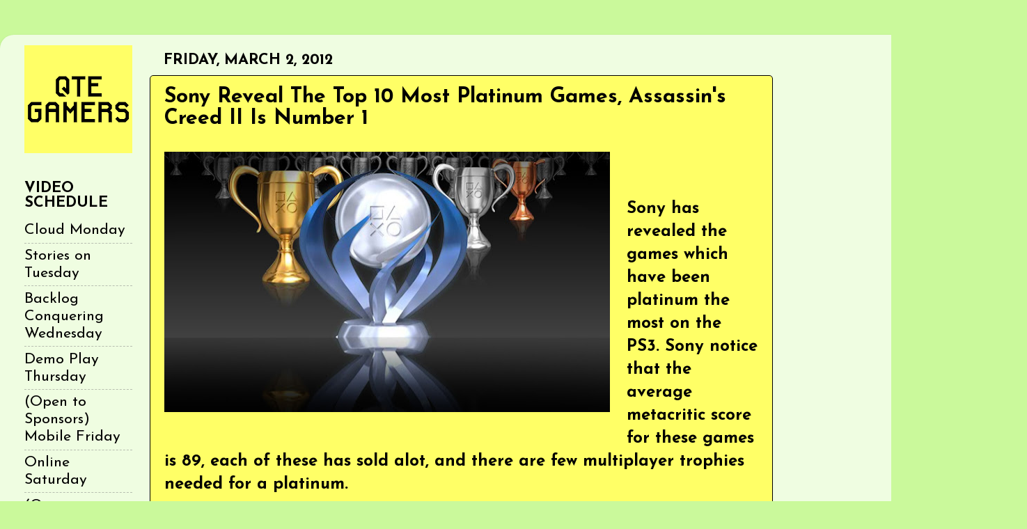

--- FILE ---
content_type: text/html; charset=utf-8
request_url: https://www.google.com/recaptcha/api2/aframe
body_size: 267
content:
<!DOCTYPE HTML><html><head><meta http-equiv="content-type" content="text/html; charset=UTF-8"></head><body><script nonce="EQrQSfEHvb1nK8XL3mEwqg">/** Anti-fraud and anti-abuse applications only. See google.com/recaptcha */ try{var clients={'sodar':'https://pagead2.googlesyndication.com/pagead/sodar?'};window.addEventListener("message",function(a){try{if(a.source===window.parent){var b=JSON.parse(a.data);var c=clients[b['id']];if(c){var d=document.createElement('img');d.src=c+b['params']+'&rc='+(localStorage.getItem("rc::a")?sessionStorage.getItem("rc::b"):"");window.document.body.appendChild(d);sessionStorage.setItem("rc::e",parseInt(sessionStorage.getItem("rc::e")||0)+1);localStorage.setItem("rc::h",'1769203110844');}}}catch(b){}});window.parent.postMessage("_grecaptcha_ready", "*");}catch(b){}</script></body></html>